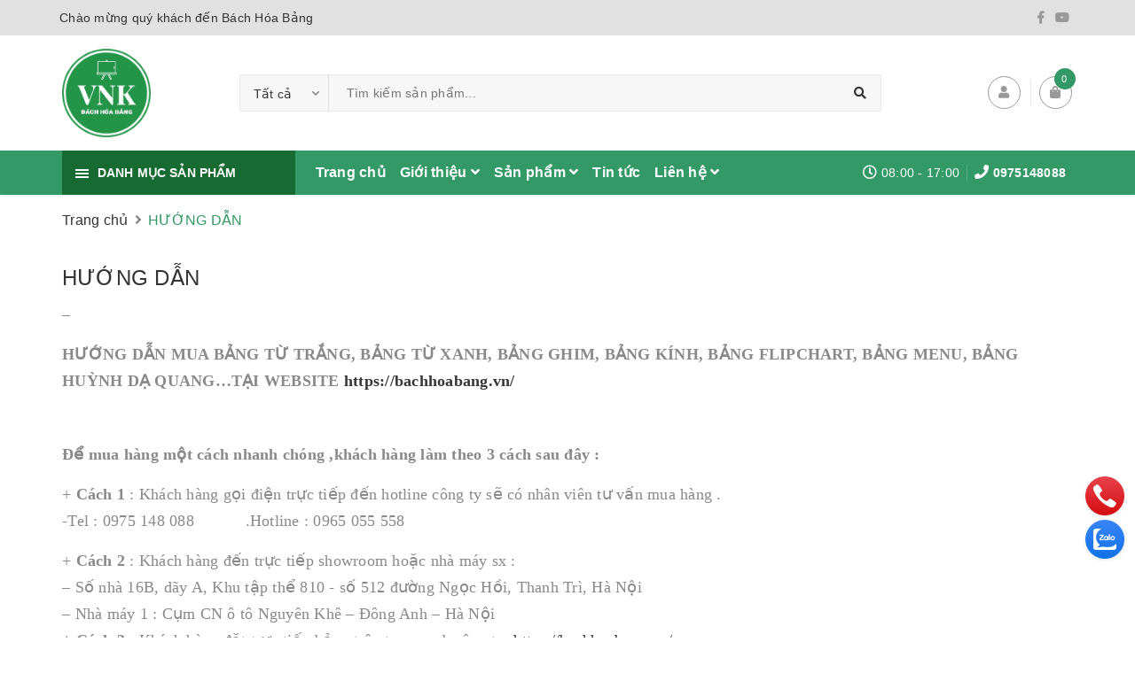

--- FILE ---
content_type: text/css
request_url: https://bizweb.dktcdn.net/100/070/310/themes/921066/assets/style-theme.scss.css?1705245339291
body_size: 9893
content:
.section>.container>.section-title>h2{padding:0;margin:0;margin-bottom:15px;position:relative;display:block;line-height:normal}@media (min-width: 768px){.section>.container>.section-title>h2:before,.section>.container>.section-title>h2:after{content:"";height:2px;width:50%;background:#176a32;top:50%;z-index:-1;position:absolute}.section>.container>.section-title>h2:before{left:0}.section>.container>.section-title>h2:after{right:0}}@media (max-width: 767px){.section>.container>.section-title>h2{margin-bottom:10px}}.section>.container>.section-title>h2 a,.section>.container>.section-title>h2 span{display:inline-block;border-radius:20px;background:#339967;padding:10.5px 20px;margin:0;font-size:16px;color:#FFF;font-weight:600;text-transform:uppercase}@media (max-width: 767px){.section>.container>.section-title>h2 a,.section>.container>.section-title>h2 span{border-radius:5px;font-size:14px}}.section>.container>.section-title>p{font-style:italic;color:#333333}.product-box{border:1px #ebebeb solid;border-radius:15px;overflow:hidden;margin-bottom:30px}@media (max-width: 767px){.product-box{margin-bottom:15px}}@media (max-width: 575px){.product-box{border-radius:10px}}.product-mini-item{padding:15px 0}.product-mini-item .product-img{border:1px #ebebeb solid}.product-mini-item .product-info h3{font-weight:600}@media (max-width: 767px){.products-view-grid>.row{margin-right:-7.5px;margin-left:-7.5px}.products-view-grid>.row>div{padding-right:7.5px;padding-left:7.5px}}.product-box-theme{border-radius:0px;transition:opacity 0.3s, transform 0.3s, background-color 0.3s;background-color:#fff}.product-box-theme .wishlist_area{position:absolute;top:10px;right:10px;opacity:0;transition:opacity .5s, transform .3s, max-height .6s, filter .6s}.product-box-theme .wishlist_area a{color:silver;cursor:pointer;font-weight:bolder;transition:transform .3s, border .5s, background .2s, box-shadow .3s, opacity .3s, color .3s;text-rendering:optimizeLegibility;box-sizing:border-box;border:2px solid currentColor;background-color:transparent;object-fit:cover;border-radius:50%;padding:0px 11px;line-height:40px;margin:0}.product-box-theme .wishlist_area a:hover{border:2px solid #339967;color:#FFF}.product-box-theme .quickview_area{position:absolute;bottom:0px;width:100%;opacity:0;transform:translateY(100%) translateZ(0);transition:opacity .5s, transform .3s, max-height .6s, filter .6s}.product-box-theme .quickview_area a{display:block;border-radius:0px;border:none;line-height:40px;text-transform:uppercase;font-weight:600;color:#f1f1f1;background:#339967}.product-box-theme .quickview_area a:hover{color:#fff}.product-box-theme .price-box{margin-top:5px;margin-bottom:10px}.product-box-theme .product-name{margin-bottom:5px;min-height:42px}.product-box-theme .btn{font-weight:600;border:2px solid #339967;line-height:36px;background:#fff;color:#339967}.product-box-theme .btn:hover{background:#339967;color:#FFF}.product-box-theme .product-info{text-align:center}.product-box-theme:hover .wishlist_area{opacity:1}.product-box-theme:hover .quickview_area{opacity:1;transform:translateY(0) translateZ(0)}.section_collection_tab ul.tabs.tabs-title{right:auto;position:initial}.section_collection_tab .product-box-theme{border:1px solid #ebebeb}@media (min-width: 768px){.section_collection_tab .product-box-theme .product-info{text-align:right}}@media (max-width: 768px){.section_collection_tab .product-box-theme{magrin-bottom:15px}}.section_collection_tab .product-box-theme .quickview_area{width:auto;left:0% !important;bottom:calc(0%) !important;transform:translateY(50%) translateX(-50%) translateZ(0);-webkit-transition:width .35s ease-in-out;transition:width .35s ease-in-out}.section_collection_tab .product-box-theme .quickview_area a{padding:0 13px !important}.section_collection_tab .product-box-theme:hover .quickview_area{bottom:calc(50%) !important;left:50% !important;transform:translateY(50%) translateX(-50%) translateZ(0)}@media (min-width: 1200px){.section_collection_tab .tab-content .products>.row>div:nth-child(3n+1){clear:left}}@media (max-width: 1199px){.section_collection_tab .tab-content .products>.row>div:nth-child(2n+1){clear:left}}@media (max-width: 767px){.section_collection_tab .tab-content .products>.row>div{padding-right:7.5px;padding-left:7.5px}}@media (min-width: 1200px){.section_collection_tab .tab-content .products.row>div:nth-child(3n+1){clear:left}}@media (max-width: 1199px){.section_collection_tab .tab-content .products.row>div:nth-child(2n+1){clear:left}}@media (max-width: 767px){.section_collection_tab .tab-content .products.row>div{padding-right:7.5px;padding-left:7.5px}}@media (min-width: 768px){.section_collection_tab .product-box-theme form{display:table;width:100%;min-height:158px}.section_collection_tab .product-box-theme .product-thumbnail{direction:ltr;display:table-cell;vertical-align:middle;width:50%}.section_collection_tab .product-box-theme .product-thumbnail.flexbox-grid>a{height:166px}.section_collection_tab .product-box-theme .product-info{direction:ltr;display:table-cell;vertical-align:middle;padding-left:1.5em;padding-right:1.5em}}.section_collection_tab_sidebar .sidebar{margin:10px 0px}.section_collection_tab_sidebar .sidebar h2{display:block;border-radius:0px !important;padding:9px 15px !important}.section_collection_tab_sidebar .sidebar .banner img{width:100%}@media (min-width: 768px) and (max-width: 991px){.section_collection_tab_sidebar .sidebar{display:table}.section_collection_tab_sidebar .sidebar>h2{display:table-caption;margin:0px 15px !important}.section_collection_tab_sidebar .sidebar ul.tabs.tabs-title{display:table-cell}.section_collection_tab_sidebar .sidebar>div{display:table-cell;width:32%}}@media (min-width: 768px){.section_collection_tab_sidebar ul.tabs.tabs-title{right:auto;position:initial;border:1px #ebebeb solid;display:block;text-align:left}.section_collection_tab_sidebar ul.tabs.tabs-title li{display:block;margin:0 20px !important;border-top:1px solid #ececec}.section_collection_tab_sidebar ul.tabs.tabs-title li:first-child{border-top:none}.section_collection_tab_sidebar ul.tabs.tabs-title li:before{content:none !important}}.section_collection_tab_sidebar .product-box-theme{width:100%;float:left;margin-top:10px;margin-bottom:10px;border:1px solid #ebebeb}.section_collection_tab_sidebar .product-box-theme .product-info{padding:10px 10px}.breadcrumb li>a>span{color:#333333}.products-view-list .product-box{padding:0;margin-bottom:30px}.products-view-list .product-box .product-thumbnail{border-radius:15px}@media (max-width: 575px){.products-view-list .product-box .product-thumbnail{border-radius:10px}}.products-view-list .product-box .product-info{margin:15px}@media (min-width: 768px){.products-view-list .product-box .product-info{width:calc(100% / 3 * 2 - 45px);margin:15px;margin-left:30px}}.pagination{float:none}.pagination .page-link{border-radius:35px !important;line-height:35px;width:35px;height:35px}.btn{border-radius:5px}.form-group .form-control{min-height:40px;background-color:#FFFFFF;border-radius:5px !important;border:1px #ebebeb solid !important}header.header{box-shadow:0px 0px 5px 0px rgba(84,84,84,0.15)}.header-content{padding:15px 0}@media (max-width: 991px){.header-content{padding:5px 0}}.header-content .header-content-search{flex-grow:1;margin:0px 100px}@media (max-width: 1199px){.header-content .header-content-search{margin:0px 10px}}.header-content .header-content-search .header_search .input-group{display:flex;border:1px solid rgba(0,0,0,0.09)}.header-content .header-content-search .header_search .input-group .input-group-field{flex-grow:1;width:auto;background:rgba(0,0,0,0.03)}.header-content .header-content-search .header_search .input-group .collection-selector{position:relative}.header-content .header-content-search .header_search .input-group .collection-selector .search_text{max-width:400px;padding:0px 30px 0px 15px;background-color:rgba(0,0,0,0.03);background-repeat:no-repeat;background-position:right 10px center;background-image:url(//bizweb.dktcdn.net/100/070/310/themes/921066/assets/ico-select.png?1695368008609) !important;border-right:1px solid rgba(0,0,0,0.09)}.header-content .header-content-medium>div{float:right !important;margin-left:10px !important;padding-left:10px !important}.header-content .header-content-medium>div:before{content:"";height:30px;position:absolute;left:0px;top:calc(50% - 15px);z-index:1;border-left:1px solid rgba(0,0,0,0.1)}.header-content .header-content-medium>div:last-child:before{content:none}.header-content .header-content-medium .top-cart-contain{padding:0;margin-left:10px}.header-content .header-content-medium .top-cart-contain .top-cart-content:after{content:'';position:absolute;top:-10px;right:10px;width:0;height:0;border-left:8px solid transparent;border-right:8px solid transparent;border-bottom:10px solid #ffffff}.header-content .header-content-medium .top-cart-contain .top-cart-content:before{content:'';position:absolute;top:-11px;right:10px;width:0;height:0;border-left:8px solid transparent;border-right:8px solid transparent;border-bottom:10px solid #dddddd}.header-content .header-content-medium .icons{background:#fff;border-radius:50%;border:1px solid #999;line-height:35px;color:#999;display:inline-block;min-width:37px}.header-content .header-content-medium .header-acount{position:relative}.header-content .header-content-medium .header-acount .drop-down{display:block;-webkit-transform:translateY(50px);-ms-transform:translateY(50px);-o-transform:translateY(50px);transform:translateY(50px);opacity:0;min-width:200px;filter:alpha(opacity=0);-webkit-transition:all 0.3s ease 0s;-o-transition:all 0.3s ease 0s;transition:all 0.3s ease 0s;visibility:hidden;position:absolute;right:0;left:auto;background:#fff;padding:0;text-align:left;box-shadow:0 0 15px -5px rgba(0,0,0,0.4);z-index:10000}.header-content .header-content-medium .header-acount .drop-down:after{content:'';position:absolute;top:-10px;right:10px;width:0;height:0;border-left:8px solid transparent;border-right:8px solid transparent;border-bottom:10px solid #ffffff}.header-content .header-content-medium .header-acount .drop-down:before{content:'';position:absolute;top:-11px;right:10px;width:0;height:0;border-left:8px solid transparent;border-right:8px solid transparent;border-bottom:10px solid #dddddd}.header-content .header-content-medium .header-acount .drop-down ul li{padding:5px 10px;border-bottom:1px solid #ededed}.header-content .header-content-medium .header-acount:hover .drop-down{display:block;top:100%;visibility:visible;opacity:1;filter:alpha(opacity=1);-webkit-transform:translateY(0);-ms-transform:translateY(0);-o-transform:translateY(0);transform:translateY(0)}.verticalmenu{border:1px solid #dadada}.verticalmenu .vertical-nav{background:#FFF}.verticalmenu .vertical-nav>.nav-item{padding-left:48px}.verticalmenu .vertical-nav>.nav-item>a.nav-link{margin-right:30px;white-space:nowrap;-o-text-overflow:ellipsis;text-overflow:ellipsis;overflow:hidden}.verticalmenu .vertical-nav .nav-item{float:none;border-top:1px solid rgba(0,0,0,0.15);position:relative}.verticalmenu .vertical-nav .nav-item .icon{position:absolute;top:0;left:0;width:43px;height:42px;display:flex;justify-content:center;align-items:center}.verticalmenu .vertical-nav .nav-item a.nav-link{padding:9px 0px;margin-right:30px;border:none;font-family:"Roboto","HelveticaNeue","Helvetica Neue",sans-serif}.verticalmenu .vertical-nav .nav-item a.nav-link:hover{background:none;color:#339967}.verticalmenu .vertical-nav .nav-item i.fa{position:absolute;top:0;right:0;width:43px;line-height:43px;text-align:center}.verticalmenu .vertical-nav .nav-item>.dropdown-menu{left:calc(100%) !important;border:0px}.verticalmenu .vertical-nav .nav-item.active>.dropdown-menu{display:block !important;float:none}@media (min-width: 992px){.verticalmenu .vertical-nav .nav-item:first-child{border-top:0px solid rgba(0,0,0,0.15)}.verticalmenu .vertical-nav .nav-item:hover{background:#f5f5f5}.verticalmenu .vertical-nav .nav-item:after{content:"";position:absolute;top:0;right:0;width:43px;height:43px;line-height:43px;text-align:center}}.verticalmenu .vertical-nav .dropdown-menu{margin-top:0}header.header .social-icons{text-align:right}header.header .social-icons a{color:#999;font-weight:600;margin:4px}header.header .social-icons a:hover{color:#339967}.header_search .site-header-inner{position:relative;margin-bottom:12px}.header_search .site-header-inner:before{content:" ";display:table}.header_search .site-header-inner:after{content:" ";display:table;clear:both}.header_search .site-header form{max-width:672px;width:672px;margin-bottom:10px}.header_search .site-header form input{border:1px solid #ebebeb;padding-left:103px}.header_search .site-header form button{padding:0 15px;background:#339967;color:#fff;font-size:16px}.header_search .site-header form button fa{font-size:16px}.header_search .collection-selector{display:inline-block;min-width:100px;z-index:99;left:0;text-align:right}.header_search .search_text{height:40px;text-align:left;line-height:42px;cursor:pointer;padding:0px 35px 0px 17px;width:100%;font-size:14px;border-right:1px solid #ebebeb;white-space:nowrap;overflow:hidden;text-overflow:ellipsis;position:relative}.header_search .search_text:before{display:inline-block;width:12px;height:12px;margin-left:2px;vertical-align:middle;position:absolute;top:16px;right:12px;margin-top:-1px;background-repeat:no-repeat;background-position:center}.header_search .search_list{display:none;background:#fff;border:1px solid #ccc;background-color:#fff;position:absolute;top:100%;min-width:200px;width:auto;z-index:3;font-weight:400 !important;font-family:Roboto, sans-serif;border-radius:0;right:auto;margin-top:4px;margin-left:-2px;font-size:13px;padding:4px 0}.header_search .list_search{display:none;background:#fff;border:1px solid #ebebeb;background-color:#fff;position:absolute;top:100%;min-width:230px;width:auto;z-index:3;font-weight:400 !important;font-family:Roboto,sans-serif;border-radius:0;left:1px;margin-top:0px;margin-left:-2px;font-size:13px;padding:4px 0;max-width:320px}.header_search .list_search .search_item{text-align:left;display:block;padding-left:24px;position:relative;opacity:1;filter:alpha(opacity=100);filter:none;height:auto;line-height:normal;padding:6px 15px;cursor:pointer;white-space:nowrap;-o-text-overflow:ellipsis;text-overflow:ellipsis;overflow:hidden}.header_search .liner_search{width:100%;height:1px;background:#efefef;margin:8px 0px}.header_search .list_search .search_item.active,.header_search .list_search .search_item:hover{background-color:#339967;color:#fff !important}.policy .item-policy{margin:15px 5px}@media (max-width: 991px){.policy .item-policy{margin-bottom:0px}}.policy .item-policy>a{margin-right:15px}.policy .item-policy .info a{font-weight:bold;font-size:15px}.policy .item-policy .info p{margin:0}.top-cart-contain{width:auto}.top-cart-contain .mini-cart{width:auto}@media (min-width: 1200px){.top-cart-contain .mini-cart .heading-cart>a{display:inline-block;padding:0px 10.4px;background:#fff;border-radius:50%;border:1px solid #999;line-height:35px;color:#999}}.top-cart-contain .mini-cart .heading-cart>a .icon.f-left.relative{height:auto;margin-right:0px;line-height:35px;display:inline-block}@media (max-width: 1199px){.top-cart-contain .mini-cart .heading-cart>a .icon.f-left.relative .fa{font-size:24px}}.top-cart-contain .mini-cart .heading-cart .cartCount{right:-15px;top:-10px;background:#339967}.top-cart-contain .mini-cart .right-content{line-height:normal;white-space:normal;display:inline-block}.top-cart-contain .mini-cart .right-content .label{display:inline-block;padding:0;color:#FFF}header nav{padding:0;background:#339967;box-shadow:none}header nav .nav-menu-main{position:initial}header nav ul.nav-dt .nav-item{float:left}header nav ul.nav-dt .nav-item>a{padding:15.5px 8px;font-weight:600;line-height:normal;font-size:16px;color:#fff}header nav ul.nav-dt .nav-item>a:after{content:none}header nav ul.nav-dt .nav-item:hover>a{color:#176a32}header nav ul.nav-dt .nav-item:hover>.mega-content,header nav ul.nav-dt .nav-item:hover .dropdown-menu{box-shadow:0 0 15px -5px rgba(0,0,0,0.4)}header nav ul.nav-dt .nav-item.active>a{color:#FFF}@media (max-width: 1199px){header nav ul.nav-dt .nav>.nav-item>a{padding:15.5px 15px;line-height:30px}}@media (max-width: 767px){header nav .vertical-menu-home{padding:0}}header nav .header-contact ul li{font-size:14px;color:rgba(255,255,255,0.8);overflow:hidden;line-height:17px;white-space:nowrap;-o-text-overflow:ellipsis;text-overflow:ellipsis;margin:16px 0px;padding:0 8px;border-left:1px solid rgba(255,255,255,0.2);color:#fff}header nav .header-contact ul li a{font-weight:700;color:#fff}header nav .header-contact ul li i{font-size:16px}header nav .header-contact ul li:hover{-webkit-animation:marquee 12s linear infinite;animation:marquee 12s linear infinite}header nav .header-contact ul li:hover a{color:#fff}header nav .header-contact ul li:first-child{border:none}.menu-search .header_search{padding:10px 0;position:relative}.menu-search .header_search .search-text{border-radius:15px;height:30px;background:#FFF}.menu-search .header_search .input-group-btn .btn{height:30px;line-height:30px}footer.footer{background:#339967}@media (max-width: 1199px){.footer-inner>.container>.row>div:nth-child(3){clear:left}}.footer-widget{color:#FFF}footer .list-menu li{color:#FFF}footer .list-menu a{color:#FFF}footer .list-menu a:hover{color:#176a32}.list-menu-footer li{display:inline-block;padding:0px 10px}.list-menu-footer li a{color:#FFF;font-weight:normal}.list-menu-footer li a:hover{color:#176a32}footer .copyright{background:rgba(0,0,0,0.2);color:#FFF;border:none}footer .copyright a{color:#FFF}footer .copyright a:hover{color:#176a32}footer .copyright b{color:#FFF}footer .list-menu.list-blogs li{padding-left:16px}footer .list-menu.list-blogs li:before{width:8px;height:8px;border-radius:5px;background:#FFF;top:12px}footer .list-menu.list-blogs li:hover:before{background:#176a32}footer .site-footer h3{padding:10px 0}.details-product .details-pro .form-detail-action button.btn{border-radius:5px}.details-product .details-pro .custom-btn-number{border-radius:5px}.details-product .details-pro .custom-btn-number .qtyminus{height:44px;line-height:44px;background:#f9f9f9;border-right:1px solid #ebebeb;border-radius:5px 0px 0px 5px}.details-product .details-pro .custom-btn-number .qtyminus:hover{background:#f1f1f1}.details-product .details-pro .custom-btn-number #qty{height:44px;border-radius:5px !important}.details-product .details-pro .custom-btn-number .qtyplus{height:44px;line-height:44px;background:#f9f9f9;border-left:1px solid #ebebeb;border-radius:0px 5px 5px 0px}.details-product .details-pro .custom-btn-number .qtyplus:hover{background:#f1f1f1}.details-product .details-pro .box-variant .form-group .selector-wrapper select{width:100%;border-radius:5px}.details-product .social-media a{margin:0px 5px;color:#999}.details-product .social-media label{display:inline-block}.product-tab>ul{border:none;border-bottom:1px solid #339967}@media (min-width: 481px){.product-tab>ul{margin-bottom:10px}}.product-tab .tab-link{border:none;border-radius:0px;margin-right:10px}@media (max-width: 480px){.product-tab .tab-link{margin-right:0px;margin-bottom:10px;border:1px solid #e1e1e1}}.product-tab .tab-link h3{margin:8px 0;font-weight:700;color:rgba(102,102,102,0.85)}.product-tab .tab-link h3:hover{color:#111}.product-tab .tab-link.current{background:#339967}.product-tab .tab-link.current h3{color:#FFFFFF}.product-tab .tab-link.current h3:before{content:none}.product-tab .tab-content.current{padding:0px;border:0px solid #ebebeb;min-height:100px;border-radius:5px}.aside-product.aside-vanchuyen{padding:15px 0px 0px 0px}.featured-product>.container>div{border-top:1px solid #ececec}.featured-product .title h2{text-transform:uppercase;line-height:1.2;font-weight:700;font-size:1.25em}.bizweb-product-reviews-form{min-width:250px !important}.sortPagiBar #sort-by>ul>li{padding:0 10px;line-height:30px}.sortPagiBar .view-mode b{background:none}.sortPagiBar .view-mode b.active{color:#176a32}.kv-title-head{margin-bottom:15px}@media (min-width: 768px){.kv-title-head{margin-bottom:-33px;margin-right:230px}}.blog-list .loop-blog .name-right h3{line-height:18px;margin-bottom:7px;margin-top:0px}.blog-item{margin-bottom:30px}.blog-item .blog-item-thumbnail{overflow:hidden;text-align:center;position:relative}.blog-item .blog-item-thumbnail>a{position:relative;padding-bottom:calc(100%/3*2);display:block}.blog-item .blog-item-thumbnail>a img{position:absolute;top:0;width:100%;left:0;height:100%;object-fit:cover}.blog-item .blog-item-thumbnail .post-time{position:absolute;top:15px;left:15px;border-radius:50%;width:45px;height:45px;text-align:center;background-color:#339967;font-weight:600;line-height:16px}.blog-item .blog-item-thumbnail .post-time .ngay{color:#FFF;font-size:18px;margin-top:6px;display:inline-block}.blog-item .blog-item-thumbnail .post-time .thang{color:#FFF;font-size:14px}.blog-item .blog-item-info .is-divider{height:3px;display:block;background-color:rgba(0,0,0,0.1);margin:1em 0 1em;width:100%;max-width:30px;margin-top:.5em;margin-bottom:.5em;height:2px}.article-wraper .form-group .form-control{border-radius:0px !important;background:none;border:1px #ebebeb solid !important}.section_list_blog .blog-list .loop-blog{min-height:66px;overflow:hidden;padding:16px 0px}.section_list_blog .blog-list .loop-blog:first-child{padding-top:0px}.section_list_blog .blog-list .loop-blog:last-child{padding-bottom:0px}.section_list_blog .blog-list .loop-blog .name-right h3{margin:0;overflow:hidden;text-overflow:ellipsis;display:-webkit-box;max-height:41.6px;-webkit-line-clamp:2;-webkit-box-orient:vertical}.section_list_blog .blog-list .loop-blog .thumb-left{width:93.5px;max-width:93.5px}.section_list_blog .blog-list .loop-blog .thumb-left>a{justify-content:center;display:flex;padding-bottom:calc(100%/4*3);position:relative}.section_list_blog .blog-list .loop-blog .thumb-left img{position:absolute;top:0;left:0;width:100%;height:100%;object-fit:cover}@media (min-width: 992px){.blog-list{max-height:380px;overflow:auto}.blog-list::-webkit-scrollbar-track{-webkit-box-shadow:inset 0 0 6px rgba(0,0,0,0.3);background-color:#F5F5F5}.blog-list::-webkit-scrollbar{width:4px;background-color:#F5F5F5}.blog-list::-webkit-scrollbar-thumb{background-color:#000000;border:2px solid #e1e1e1}.left .left-content .col-md-3{border-left:1px solid #e1e1e1}}@media (min-width: 768px){.blog-main>.row>.col-sm-6:nth-child(2n+1){clear:left}}.social-media label{display:inline-block}.is-divider{height:3px;display:block;background-color:rgba(0,0,0,0.1);margin:1em 0 1em;width:100%;max-width:30px;margin-top:.5em;margin-bottom:.5em;height:2px}.blogs_name{font-size:14px;font-weight:600}.blogs_name a{color:#303030}.home-slider .owl-item{text-align:center}.home-slider .owl-item img{display:inline-block;width:100%}@media (min-width: 1200px){.home-slider .owl-item .item{height:380px;display:flex;align-items:center;background-color:#f4f4f4}}.home-slider .owl-dots{bottom:0;position:absolute}@media (min-width: 1200px){.wrap-slider-section{padding:0}}@media (max-width: 991px){.wrap-slider-section{margin-top:0 !important}}@media (max-width: 767px){.wrap-slider-section{padding:0}}.banner-slider.owl-carousel .owl-item img{width:100%;border-radius:15px}@media (max-width: 575px){.banner-slider.owl-carousel .owl-item img{border-radius:10px}}.section .collection-main .section-title{text-align:left}.section .collection-main .section-title h2{border-radius:20px;background:#339967;padding:9px 20px;margin:0;font-size:16px;color:#FFF;font-weight:600;text-transform:uppercase}.section .collection-main .section-title h2 span{background:none}@media (max-width: 767px){.section .collection-main .section-title{text-align:center;margin-bottom:5px}.section .collection-main .section-title h2{border-radius:5px;font-size:14px}}.section-collection ul.tabs.tabs-title{border-bottom:1px #ebebeb solid}@media (max-width: 767px){.section-collection ul.tabs.tabs-title{border-bottom:none;position:relative;display:block;text-align:center;margin-bottom:15px}}.section_collection_tab_sidebar ul.tabs.tabs-title{background:#FFF}.section-collection ul.tabs.tabs-title li{font-size:14px;padding:0px;margin:0px 15px;color:#333;line-height:normal}.section-collection ul.tabs.tabs-title li span{margin:10.6px 0;display:inline-block}@media (max-width: 991px){.section-collection ul.tabs.tabs-title li{margin:0px 10px}}.section-collection ul.tabs.tabs-title li:first-child{margin-left:0}.section-collection ul.tabs.tabs-title li:last-child{margin-right:0}.section-collection ul.tabs.tabs-title li:last-child.current:before{left:50%}.section-collection ul.tabs.tabs-title li.current{color:#339967;font-weight:600}.section-collection ul.tabs.tabs-title li.current:before{bottom:0px;width:calc(100%) !important}@media (max-width: 767px){.section-collection ul.tabs.tabs-title li.current:before{content:none}}.section-collection ul.tabs.tabs-title li:after{content:none}@media (max-width: 767px){.section-collection ul.tabs.tabs-title li{margin:0px 5px}.section-collection ul.tabs.tabs-title li.next,.section-collection ul.tabs.tabs-title li.prev{width:40px}.section-collection ul.tabs.tabs-title li.next i.fa,.section-collection ul.tabs.tabs-title li.prev i.fa{border:1px #ebebeb solid;border-radius:3px;width:16px}}.banner-image-col-tab .item a{overflow:hidden;display:block;text-align:center}.banner-image-col-tab .item a img{border-radius:15px}@media (max-width: 575px){.banner-image-col-tab .item a img{border-radius:10px}}.section_blog .section-title{text-align:left}.section_blog .section-title h2{border-bottom:1px solid #339967}.section_blog .section-title h2:before{display:none}.section_blog .section-title h2:after{display:none}.section_blog .section-title h2 a{display:inline-block;background:#339967;border-radius:0px !important;font-size:14px;text-transform:uppercase;padding:10px 15px 6px;color:#fff;margin-bottom:0;font-weight:600;border-bottom:2px solid #176a32}.section_blog .blog-item{border-radius:0px;border:none}.section_blog .blog-item .blog-item-thumbnail{overflow:hidden;padding:0;border-radius:0px}.section_blog .blog-item .blog-item-thumbnail a{display:block;position:relative;padding-bottom:calc(100%/3*2)}.section_blog .blog-item .blog-item-thumbnail a img{position:absolute;top:0;left:0;width:100%;height:100%;object-fit:cover}.section_blog .blog-item .blog-item-info .blog-item-summary{margin-bottom:10px;color:#333333}.section_blog .blog-item .blog-item-info .btn{color:#339967;height:35px;line-height:30px;border-radius:5px;border:2px solid #339967;font-weight:600;background:#FFF}.section_blog .blog-item .blog-item-info .btn:hover{background:#339967;color:#FFF}.section_testimonial{background-size:cover;background-position:center;background-repeat:no-repeat;padding:80px 0;position:relative}.section_testimonial .testimonial-item{color:#FFF}.section_testimonial .testimonial-item p{font-style:italic !important;font-size:1.3em;margin:20px 0}.section_testimonial .testimonial-item .name{font-size:14px;color:#FFF}.section_testimonial .testimonial-item .image-avata{display:inline-block;border-radius:50%;overflow:hidden}.section_testimonial:before{content:"";background-color:rgba(0,0,0,0.1);position:absolute;top:0;bottom:0;height:100%;left:-1px;right:-1px;transition:transform .3s, opacity .6s;pointer-events:none}.section-brand .owl-carousel{z-index:0}.section-brand .brand-item{text-align:center}.section-brand .brand-item img{display:inline-block}.section_collection_3_col .container>.d-md-flex{margin-left:-15px;margin-right:-15px}.section_collection_3_col .container>.d-md-flex .area-col{padding-right:15px;padding-left:15px}@media (min-width: 768px){.section_collection_3_col .container>.d-md-flex .area-col{flex:0 0 33.33333%;max-width:0 0 33.33333%}}.section_collection_3_col .container>.d-md-flex .area-col .aside-title .title-head{border-bottom:1px solid #339967}.section_collection_3_col .container>.d-md-flex .area-col .aside-title .title-head a{display:inline-block;background:#339967;font-size:14px;text-transform:uppercase;padding:10px 15px 6px;color:#fff;margin-bottom:0;font-weight:600;border-bottom:2px solid #176a32}.section_collection_3_col .container>.d-md-flex .area-col .product-mini-item:last-child{border:none}.section_collection_3_col .container>.d-md-flex .area-col .product-mini-item .product-price{font-weight:600}.section_collection_3_col .container>.d-md-flex .area-col .product-mini-item .product-info h3 a{font-weight:normal}.aside-item{margin-bottom:30px}.aside-item .aside-title{background:#339967;padding:6px 15px;margin:0}.aside-item .aside-title h2{font-size:17px;color:#FFF;font-weight:600;text-transform:uppercase;background:none}.aside-item .aside-title h2 a{color:#FFF}.aside-item .aside-content{margin:0}.aside-item .aside-content .nav-category>ul.nav>.nav-item>a.nav-link{padding:8.5px 20px 8.5px 0px;white-space:nowrap;overflow:hidden;text-overflow:ellipsis}.aside-item .aside-content .nav-category .nav-item{padding:0px}.aside-item .aside-content .nav-category .nav-item a.nav-link{padding:8.5px 0px 8.5px 0px;padding-right:20px;font-size:14px;line-height:24px;border-top:1px #ebebeb solid}.aside-item .aside-content .nav-category .nav-item .fa{top:11px}.aside-item .aside-content .nav-category .nav-item .fa.fa-arrow-circle-right{left:0;top:11px;display:none}.aside-item .aside-content .nav-category .nav-item:hover{color:#339967}.aside-item .aside-content .nav-category .nav-item:hover>a{color:#339967;background:none}.aside-filter .field-search{display:inline-table;border:1px #ebebeb solid;margin-top:15px}.aside-filter .field-search input.form-control{background-color:#FFFFFF;min-height:35px;height:35px;padding:0px 15px;border:none !important}.aside-filter .field-search .btn{border-radius:0px;min-height:35px;height:35px;line-height:35px}.aside-filter .field-search .btn:hover{background:none}.menu-offcanvas{border-right:1px solid #ebebeb;background-color:#ffffff}#nav-mobile .h3{color:#333}#nav-mobile a{color:#333;border-color:#ebebeb;line-height:30px}header nav ul.nav-dt .nav-item.active>a{color:#176a32 !important}@media (min-width: 992px){header nav ul.nav-dt .nav-item.active>a{color:#FFFFFF !important}}#nav-mobile .nav-link>.fa{right:0px;top:calc(50% - 15px) !important;margin-right:0px;line-height:30px}header nav ul.nav-dt .nav-item:hover>a{background:none !important}@media (min-width: 992px){header nav ul.nav-dt .nav-item:hover>a{color:#FFFFFF !important}}@media (min-width: 768px){.search-main .form-signup .form-group input.form-control{border-radius:5px 0px 0px 5px !important}.search-main .form-signup .form-group button{border-radius:0px 5px 5px 0px}}.main-container .col-main .cart .cart-tbody .item-cart div>div{display:none !important}.main-container .col-main .cart .cart-tbody .item-cart div .input_qty_pr{display:block !important}#quickview .selector-wrapper{margin-bottom:15px}#section-verticalmenu{z-index:52}.bg-vertical{display:block}.bg-vertical.fixed{display:block;position:fixed;width:100%;height:100%;top:0;left:0;z-index:51}@media (max-width: 991px){.header-nav .vertical-menu-home{padding:0}}@media (max-width: 767px){.header-nav .vertical-menu-home{padding:0 15px}}.float-vertical .block_content{display:none}.float-vertical.active-desk .block_content{display:block}@media (min-width: 1025px){.float-vertical.active-desk .block_content{min-height:496px;background-color:#fff}}@media (max-width: 1024px) and (min-width: 992px){.float-vertical.active-desk .block_content{min-height:405px;background-color:#fff}}@media (max-width: 991px){.float-vertical.active-desk .block_content{display:none}}@media (min-width: 992px){.float-vertical.active-desk .float-vertical-button{pointer-events:none}}.float-vertical.active .block_content{display:block;position:absolute;width:100%;z-index:99}@media (max-width: 991px){.float-vertical.active .block_content{border:none}}@media (max-width: 991px){.float-vertical.active.active-desk{display:block}}.float-vertical.active.active-desk .block_content{position:static}@media (max-width: 991px){.float-vertical.active.active-desk .block_content{position:relative}}.float-vertical.active .verticalMenu-toggle{top:12px;background:transparent}.float-vertical.active .verticalMenu-toggle:after{display:none}.float-vertical.active .verticalMenu-toggle:before{font-family:FontAwesome;content:"\f00d";background:transparent}#section-verticalmenu{position:relative}#section-verticalmenu .float-vertical-button{cursor:pointer;margin:0;padding:15px;font-size:14px;text-transform:uppercase;background:#176a32;color:#fff;font-weight:600;line-height:20px}@media (max-width: 991px){#section-verticalmenu .float-vertical-button{background:#339967}}@media (min-width: 768px) and (max-width: 991px){#section-verticalmenu .float-vertical-button{padding:15px 0px}}#section-verticalmenu .float-vertical-button .verticalMenu-text{padding-left:25px}#verticalmenu .nav-verticalmenu{float:none}@media (max-width: 991px){#verticalmenu .nav-verticalmenu{border-bottom:1px solid #eaeaea}}.verticalMenu-toggle,.verticalMenu-toggle:before,.verticalMenu-toggle:after{background:#fff;content:"";display:block;height:2px;position:absolute;-webkit-transform:rotate(0);transform:rotate(0);width:15px}.verticalMenu-toggle{top:25px}.verticalMenu-toggle:before{top:4px}.verticalMenu-toggle:after{bottom:4px}.vermenu-icon{background-repeat:no-repeat;display:inline-block;width:23px;height:23px;float:left}#search_suggestion{padding:0 0 10px 0;color:#555;position:absolute;top:0;z-index:9999;width:100%;min-width:226px;max-width:100%;background-color:#f8f8f8;display:none;box-shadow:5px 10px 20px rgba(0,0,0,0.15)}@media (max-width: 992px){#search_suggestion{width:100% !important}}#search_suggestion h3{margin:0;font-size:14px;font-weight:500;background-color:#eee;padding:5px}#search_suggestion ul{padding:0}#search_suggestion ul li{background-color:#fff;padding:5px;font-size:14px}#search_suggestion ul li a{color:#787878;display:block;overflow:hidden}#search_suggestion ul li .item_image{text-align:center;float:left;width:100px;margin-right:5px}@media (max-width: 480px){#search_suggestion ul li .item_image{width:60px}}#search_suggestion ul li .item_image img{max-width:100%}#search_suggestion ul li .item_detail{overflow:hidden}@media (max-width: 480px){#search_suggestion ul li .item_title{overflow:hidden;text-overflow:ellipsis;white-space:nowrap}}#search_suggestion ul li .item_title h4{text-transform:none;font-size:13px;font-weight:500;margin-bottom:0;margin-top:0}@media (max-width: 480px){#search_suggestion ul li .item_title h4{font-size:12px;display:initial}}#search_suggestion ul li .item_price ins{font-weight:500;text-decoration:none;display:inline-block;margin-right:5px;font-size:13px;color:#d0021b}@media (max-width: 480px){#search_suggestion ul li .item_price ins{font-size:12px}}#search_suggestion ul li .item_price del{color:#666;font-size:12px}@media (max-width: 480px){#search_suggestion ul li .item_price del{font-size:11px}}#search_top{max-height:400px;overflow-y:auto}#search_top::-webkit-scrollbar-track{-webkit-box-shadow:inset 0 0 2px rgba(0,0,0,0.3);-moz-box-shadow:inset 0 0 2px rgba(0,0,0,0.3);border-radius:5px;background-color:#F5F5F5}#search_top::-webkit-scrollbar{width:5px;background-color:#F5F5F5}#search_top::-webkit-scrollbar-thumb{border-radius:5px;-webkit-box-shadow:inset 0 0 2px rgba(0,0,0,0.3);-moz-box-shadow:inset 0 0 2px rgba(0,0,0,0.3);background-color:#e5e5e5}#search_bottom{text-align:center;padding-top:10px}#search_bottom a{color:#444;text-decoration:underline;font-weight:500}#search_bottom a span{color:#ff0000}.aside-vetical-menu .aside-content>.nav-category>ul>.nav-item{display:none}.aside-vetical-menu .aside-content>.nav-category>ul>.nav-item.xemthem{display:block}.aside-vetical-menu .aside-content>.nav-category>ul>.nav-item.thugon{display:none}@media (min-width: 992px){.aside-vetical-menu .aside-content>.nav-category>ul>.nav-item:nth-child(1),.aside-vetical-menu .aside-content>.nav-category>ul>.nav-item:nth-child(2),.aside-vetical-menu .aside-content>.nav-category>ul>.nav-item:nth-child(3),.aside-vetical-menu .aside-content>.nav-category>ul>.nav-item:nth-child(4),.aside-vetical-menu .aside-content>.nav-category>ul>.nav-item:nth-child(5),.aside-vetical-menu .aside-content>.nav-category>ul>.nav-item:nth-child(6),.aside-vetical-menu .aside-content>.nav-category>ul>.nav-item:nth-child(7),.aside-vetical-menu .aside-content>.nav-category>ul>.nav-item:nth-child(8){display:block !important}}@media (min-width: 992px){.aside-vetical-menu .aside-content .nav-category .nav-item .fa.fa-angle-down:before{content:"\f105"}.aside-vetical-menu .aside-content .nav-item>.dropdown-menu{position:absolute;left:calc(100% + 15px);top:0;padding:0px;min-width:230px;border-radius:0;box-shadow:0 0 15px -5px rgba(0,0,0,0.4)}.aside-vetical-menu .aside-content .nav-item>.dropdown-menu:after{position:absolute;content:"";background:none;width:15px;height:50px;top:0;right:100%}.aside-vetical-menu .aside-content .nav-item>.dropdown-menu a.nav-link{padding:11.5px 15px;padding-right:30px}.aside-vetical-menu .aside-content .nav-item>.dropdown-menu .nav-item:first-child a.nav-link{border:none}.aside-vetical-menu .aside-content .nav-item.active>.dropdown-menu,.aside-vetical-menu .aside-content .nav-item:hover>.dropdown-menu{display:block}.aside-vetical-menu .dropdown-menu>.active>a,.aside-vetical-menu .dropdown-menu>.active>a:focus,.aside-vetical-menu .dropdown-menu>.active>a:hover{color:#339967}}@media (max-width: 991px){.aside-vetical-menu .aside-content>.nav-category>ul>.nav-item{display:block !important}.aside-vetical-menu .dropdown-menu>.active>a,.aside-vetical-menu .dropdown-menu>.active>a:focus,.aside-vetical-menu .dropdown-menu>.active>a:hover{color:#333}}ul.no-bullets{list-style:none;padding-left:0;margin-bottom:25px}.scroll_menu{position:fixed;left:20px;top:50%;transform:translateY(-50%);z-index:10;opacity:0;visibility:hidden;transition:opacity 0.5s ease, visibility 0.5s ease}.scroll_menu.visible{opacity:1;visibility:visible}.scroll_menu ul{margin:0}.scroll_menu .nav-stacked>li,.scroll_menu .nav-stacked>li+li{margin:0 0 0 -30px;width:54px;transition:all 0.4s;border:1px solid #e0e0e0;background:#fff}.scroll_menu .nav-stacked>li+li{border-top-color:transparent}.scroll_menu li a{width:100%;padding:5px 0 5px 20px;display:block;border-radius:0;position:relative}.scroll_menu li a img{width:24px}.scroll_menu li a span{position:absolute;left:105%;white-space:nowrap;padding:0 10px;line-height:26px;height:26px;font-size:11px;text-align:center;visibility:hidden;transition:visibility 0.3s ease, opacity 0.5s ease}.scroll_menu li a span::before{content:'';width:10px;height:10px;display:block;position:absolute;top:8px;left:-5px;transform:rotate(45deg)}span.scroll_tooltip_1::before{background-color:#176a32}span.scroll_tooltip_2::before{background-color:#D84040}span.scroll_tooltip_3::before{background-color:#6F993E}span.scroll_tooltip_4::before{background-color:#8BC34A}span.scroll_tooltip_5::before{background-color:#607D8B}span.scroll_tooltip_6::before{background-color:#FFAB40}span.scroll_tooltip_7::before{background-color:#3F51B5}span.scroll_tooltip_8::before{background-color:#FF4081}.scroll_menu .nav li:hover a span{visibility:visible}.scroll_menu .nav>li>a:hover,.scroll_menu .nav>li>a:focus,.scroll_menu .nav-pills>li.active>a,.scroll_menu .nav-pills>li.active>a:hover,.scroll_menu .nav-pills>li.active>a:focus{background-color:transparent}.owl-carousel .owl-dots .owl-dot{width:12px;height:20px}.owl-carousel .owl-dots .owl-dot span{width:12px;height:12px;display:inline-block;border:3px solid #9c9c9c;border-radius:50%}.owl-carousel .owl-dots .owl-dot.active span{border-color:#FFF;border-width:3px}.section_collection_tab_sidebar .alert.alert-warning.fade.in.green-alert{margin-top:10px}.fw.bg-warning.padding-15.noproduct{margin-top:10px}.slick-slider{margin:0 -15px}.slick-slider .item{padding:0 15px;outline:none !important}@media (max-width: 767px){.slick-slider .item{padding-right:7.5px;padding-left:7.5px}.slick-slider{margin-right:-7.5px;margin-left:-7.5px}}.addThis_listSharing{position:fixed;bottom:85px;z-index:999;top:auto !important;right:12px;opacity:0;display:none}.fb_dialog_advanced.fb_customer_chat_bubble_animated_no_badge{right:12px !important}.addThis_listSharing{opacity:1;display:block}.addThis_listing .addThis_item{margin-bottom:5px}.addThis_listing .addThis_item .addThis_item--icon{position:relative;display:inline-block;text-align:center;width:44px;height:44px;line-height:44px;color:#fff;border-radius:50%;cursor:pointer;box-shadow:0 2px 5px 0 rgba(0,0,0,0.11);background-size:auto;background-repeat:no-repeat;background-position:center}.addThis_listing .addThis_item .addThis_item--icon .tooltip-text{position:absolute;top:4px;right:55px;z-index:9;height:32px;line-height:26px;padding:3px 10px;width:auto;border-radius:5px;font-size:11px;color:#fff;text-align:center;white-space:nowrap;cursor:pointer;background-color:#000;visibility:hidden;opacity:0;-ms-transition:all 200ms linear;-webkit-transition:all 200ms linear;transition:all 200ms linear}.addThis_listing .addThis_item .addThis_item--icon .tooltip-text:after{content:"";width:0;height:0;border-width:5px;border-style:solid;border-color:transparent transparent transparent #000;position:absolute;left:100%;top:0;bottom:0;margin:auto;-ms-transition:all 200ms linear;-webkit-transition:all 200ms linear;transition:all 200ms linear}.addThis_listing .addThis_item .addThis_item--icon:hover{text-decoration:none;opacity:.9;box-shadow:0 5px 10px rgba(0,0,0,0.15),0 4px 15px rgba(0,0,0,0.13)}.addThis_listing .addThis_item .addThis_item--icon:hover .tooltip-text{visibility:visible;opacity:1}.actionToolbar_mobile{position:fixed;bottom:0;left:0;right:0;margin:0 auto;z-index:999;height:45px;width:100%;border-top:1px solid #e7e7e7;background:#fff;padding:5px 10px}


--- FILE ---
content_type: text/css
request_url: https://bizweb.dktcdn.net/100/070/310/themes/921066/assets/responsive-update.scss.css?1705245339291
body_size: -58
content:
.icon-cart-mobile.hidden-md.hidden-lg.f-left.absolute{right:30px;top:32px}.icon-cart-mobile.hidden-md.hidden-lg.f-left.absolute .icon.relative .fa{font-size:24px}.icon-cart-mobile.hidden-md.hidden-lg.f-left.absolute .cartCount{right:-20px;background:#176a32}.menu-bar.hidden-md.hidden-lg{top:45px}


--- FILE ---
content_type: text/css
request_url: https://bizweb.dktcdn.net/100/070/310/themes/921066/assets/customize.scss.css?1705245339291
body_size: 203
content:
.swatch .header{float:none;margin-bottom:10px}.details-product .social-media a i{font-size:20px}.details-product .social-media a:hover{color:#339967}.section_featured_image{margin-top:20px}.media.feature-image{margin-top:20px;margin-bottom:10px}.feature-image .media-left{float:left;max-width:70px}.feature-image .media-heading{font-weight:600;font-size:14px}.product_description .description{color:#363636}.product_description .description li{margin-left:0 !important}.product_description .description p{margin-bottom:0}.aside-product.aside-policy.border-none{border-radius:0}.aside-product.aside-policy.border-none.border-first{border-top-right-radius:10px;border-top-left-radius:10px}.aside-product.aside-policy .icon{width:40px}#start input,#stop input{border:1px solid #ebebeb}.ui-slider-range.ui-corner-all.ui-widget-header,.ui-slider-horizontal .ui-slider-handle{background:#339967 !important}.featured-product .slick-track{margin:0}
